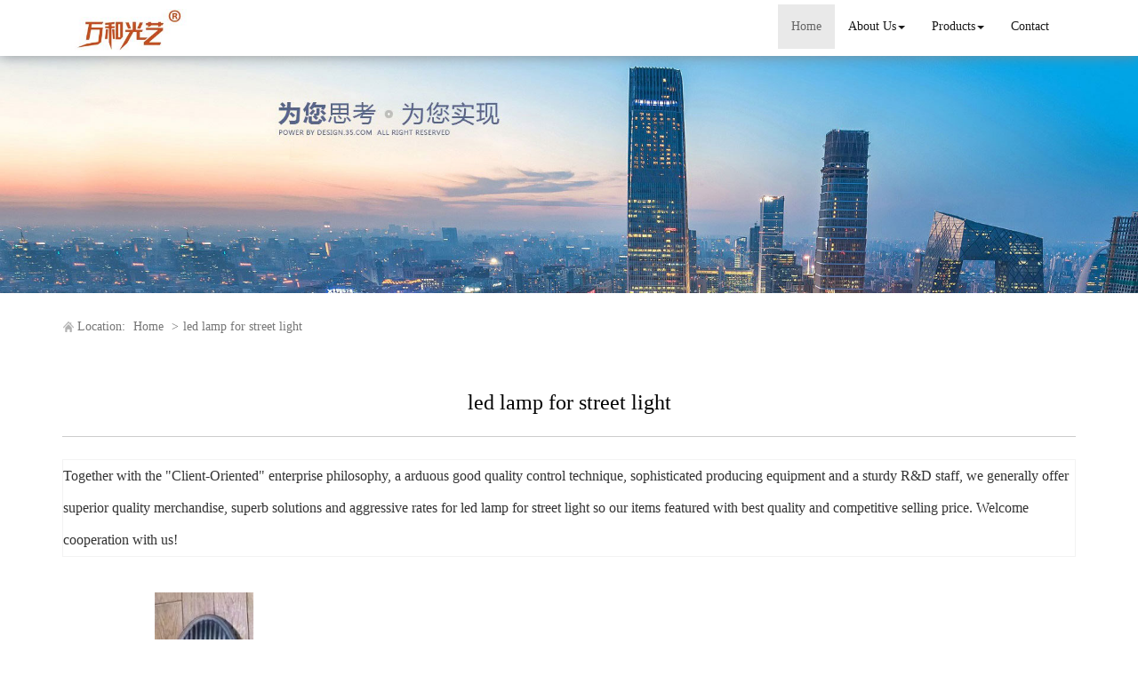

--- FILE ---
content_type: text/html; charset=utf-8
request_url: http://www.awanhelight.com/china-led-lamp-for-street-light.html
body_size: 8783
content:
<!DOCTYPE html>
<html>
<head>
<meta charset="utf-8" />
<meta name="renderer" content="webkit">
<meta http-equiv="X-UA-Compatible" content="IE=edge,chrome=1">
<meta name="viewport" content="width=device-width, initial-scale=1.0, user-scalable=0, minimal-ui">
<title>led lamp for street light China Manufacture, Exporter, Supplier</title>

<meta name="keywords" content="led lamp for street light" />
<meta name="description" content="China led lamp for street light Manufacture, choose the high quality led lamp for street light from China" />
<link rel="canonical" href="http://www.awanhelight.com/china-led-lamp-for-street-light.html" />

<link rel="icon" href="" type="image/x-icon" />
<link rel="shortcut icon" href="" type="image/x-icon" />
<link href="/template/f_169_visual/skin/css/bootstrap.min.css" rel="stylesheet">
<link href="data:text/css;charset=utf-8," data-href="/template/f_169_visual/skin/css/bootstrap-theme.min.css" rel="stylesheet" id="bs-theme-stylesheet">
<link href="/template/f_169_visual/skin/css/style.css" rel="stylesheet">
<link href="/template/f_169_visual/skin/css/add.css" rel="stylesheet">
<link href="/template/f_169_visual/skin/css/clear.css" rel="stylesheet">
<link href="/template/f_169_visual/skin/css/bootstrap-submenu.css" rel="stylesheet">
<link href="/template/f_169_visual/skin/js/slide/bootstrap-touch-slider.css" rel="stylesheet" media="all">
<link href="/template/f_169_visual/skin/css/font-awesome.css" rel="stylesheet">
<link href="/template/f_169_visual/skin/css/new.css" rel="stylesheet">
<script src="/template/f_169_visual/skin/js/jquery.min.js"></script>
<script type="text/javascript" src="/template/f_169_visual/skin/js/jquery-migrate-1.3.0.js"></script>
<script type="text/javascript">
<!--
$(window).load(function() { 
  $('img').each(function() {
    if (!this.complete || typeof this.naturalWidth == "undefined" || this.naturalWidth == 0) { 
      this.src = '/images/nopic.gif'; 
      } 
   });
});
//-->
</script>
</head>
<body>
<div class="view-html">
<div class="container-fluid clearfix column navbar navbar-default layout_152551">
<button type="button" class="navbar-toggle collapsed" data-toggle="collapse" data-target="#navbar" aria-expanded="false">
 <span class="sr-only">网站名称</span><span class="icon-bar"></span><span class="icon-bar"></span><span class="icon-bar"></span>
</button>
<div class="container">
<div id="navbar" class="navbar-collapse collapse">
<ul class="nav navbar-nav">
<li class="oen active"><a href="/">Home</a></li>
<li class="oen dropdown">
<a href="/aboutus.html" class="toogle" >About Us<span class="caret"></span></a>
<ul class="two dropdown-menu">
<li>
<a title="Certificates" href="/certificate.html"
 >Certificates</a>
</li>
<li>
<a title="Company Show" href="/factory.html"
 >Company Show</a>
</li>
</ul>
</li>
<li class="oen dropdown">
<a href="/allproducts.html" class="toogle" >Products<span class="caret"></span></a>
<ul class="two dropdown-menu">
<li>
<a title="Solar Street Light" href="solar-street-light-c1548750.html"
 >Solar Street Light</a>
</li>
<li>
<a title="Intergrated Solar Street Light" href="intergrated-solar-street-light-c1548751.html"
 >Intergrated Solar Street Light</a>
</li>
<li>
<a title="Flood Lamp" href="flood-lamp-c1548757.html"
 >Flood Lamp</a>
</li>
<li>
<a title="Led Street Light" href="led-street-light-c1548752.html"
 >Led Street Light</a>
</li>
<li>
<a title="UFO High Bay Light" href="led-ufo-high-bay-light-c1548763.html"
 >UFO High Bay Light</a>
</li>
<li>
<a title="RGBW Wall Washer" href="rgbw-wall-washer-c1548773.html"
 >RGBW Wall Washer</a>
</li>
<li>
<a title="LED Linear Light" href="linear-light-c1548765.html"
 >LED Linear Light</a>
</li>
<li>
<a title="Solar Panel" href="solor-panel-c1551677.html"
 >Solar Panel</a>
</li>
<li>
<a title="UV Disinfection Light" href="uv-disinfection-light-c1552858.html"
 >UV Disinfection Light</a>
</li>
<li>
<a title="LED Tunnel Light" href="tunnel-light-c1555787.html"
 >LED Tunnel Light</a>
</li>
<li>
<a title="Intelligent Ceiling Lamp" href="ceiling-lamp-c1556084.html"
 >Intelligent Ceiling Lamp</a>
</li>
<li>
<a title="Face Mask" href="face-mask-c1561398.html"
 >Face Mask</a>
</li>
<li>
<a title="LED Point Light Source" href="point-light-source-c1561476.html"
 >LED Point Light Source</a>
</li>
<li>
<a title="Led lawn Light" href="led-garden-light-c1561481.html"
 >Led lawn Light</a>
</li>
<li>
<a title="LED Underground Light" href="underground-light-c1561482.html"
 >LED Underground Light</a>
</li>
<li>
<a title="LED Grow Light" href="grow-light-c1561485.html"
 >LED Grow Light</a>
</li>
<li>
<a title="Smart Desk Light" href="table-light-c1561486.html"
 >Smart Desk Light</a>
</li>
<li class="dropdown-submenu">
<a title="Residential Luminaires" href="residential-luminaires-c1561489.html"
 class="toogle">Residential Luminaires</a>
<ul class="three dropdown-menu">
<li>
<a title="Downlight" href="downlight-c1561483.html"
 >Downlight</a>
</li>
<li>
<a title="LED Panel Light" href="led-panel-light-c1574894.html"
 >LED Panel Light</a>
</li>
</ul>
</li>
<li class="dropdown-submenu">
<a title="Industrial Luminaires" href="industrial-luminaires-c1561501.html"
 class="toogle">Industrial Luminaires</a>
<ul class="three dropdown-menu">
<li>
<a title="Led Landscape Light" href="led-landscape-light-c1561480.html"
 >Led Landscape Light</a>
</li>
<li>
<a title="Strip Light" href="strip-light-c1561484.html"
 >Strip Light</a>
</li>
</ul>
</li>
<li class="dropdown-submenu">
<a title="Commercial Luminaires" href="commercial-luminaires-c1561507.html"
 class="toogle">Commercial Luminaires</a>
<ul class="three dropdown-menu">
<li>
<a title="Fresh Lamp" href="fresh-lamp-c1561488.html"
 >Fresh Lamp</a>
</li>
<li>
<a title="LED String Light" href="led-string-light-c1574895.html"
 >LED String Light</a>
</li>
<li>
<a title="LED Bulb" href="led-bulb-c1574897.html"
 >LED Bulb</a>
</li>
<li>
<a title="Corrugated Lamp" href="corrugated-lamp-c1574899.html"
 >Corrugated Lamp</a>
</li>
</ul>
</li>
</ul>
</li>
<li class="oen">
<a href="/contact.html"  >Contact</a>
</li>
</ul>
</div><div class="row layout_315462" style="float: left;">
 <a href="/" class="navbar-brand text-center"><img src="//img.nbxc.com/company/fe/9009ba3aea561b2ab88e91390b6053.jpg" class="img-responsive" alt="Jilin Province Wanhe light Co.,Ltd"></a>
</div>
</div>
<div class="top-nav-right navbar-right layout_602435"><ul></ul></div>
</div>
</div>



<div class="view-html">
<div class="container-fluid clearfix layout_262063">
<div class="row column">
<div class="column visual-slide">
<div class="nslide item">
    <img src="/template/f_169_visual/skin/images/base/s1.jpg" alt="" class="slide-image">
</div>
<style>
   .nslide img{
       margin: auto;
       width: 100%!important;
       line-height: 1;
       display: block;
       max-width: 100%;
       height: auto;
   }
</style></div>
</div>
</div>
<div class="container-fluid clearfix layout_67908" style="margin-top: 15px; margin-bottom: 15px;">
<div class="row column">
<div class="container clearfix layout_863630">
<div class="row column">
<div class="column visual-category-notifications">


<div class="mianbao">



<span>Location:</span>


<a href="/">Home</a>

&gt;<a href="/china-led-lamp-for-street-light.html">led lamp for street light</a>

<!---->





</div>
</div>
</div>
</div>
</div>
</div>
<div class="container-fluid clearfix layout_564394 text-center text-bold" style="font-size: 20px; color: rgb(0, 0, 0); margin-top: 30px; margin-bottom: 15px;">
<div class="row column">
<div class="container clearfix layout_439253">
<div class="row column">
<div class="column visual-conent-title">
<h1 class="content-title" style="font-size: 24px;">
led lamp for street light</h1>
</div>
</div>
</div>
</div>
</div>
<div class="container-fluid clearfix layout_610181" style="margin-top: 0px;">
<div class="row column">
<div class="container clearfix layout_148235 text-center text-bold" style="font-size: 20px; color: rgb(0, 0, 0);">
<div class="row column"><div class="hr"></div></div>
</div>
</div>
</div>

<div class="container-fluid clearfix layout_617573" style="margin-top: 15px; margin-bottom: 15px;">
<div class="row column">
<div class="container clearfix layout_903271">
<div class="row column">
<div class="column visual-category-title">
<div class="row" style="border: solid 1px #f3f3f3; background: #FFFFFF;ox-sizing: border-box;line-height: 36px;font-size: 16px;margin-bottom: 10px;margin-top: 10px;">
Together with the "Client-Oriented" enterprise philosophy, a arduous good quality control technique, sophisticated producing equipment and a sturdy R&D staff, we generally offer superior quality merchandise, superb solutions and aggressive rates for <a href="/china-led-lamp-for-street-light.html">led lamp for street light</a> so our items featured with best quality and competitive selling price. Welcome cooperation with us!</div>
</div>
</div>
</div>
</div>
</div>
<div class="container-fluid clearfix layout_264706">
<div class="row column">
<div class="container clearfix layout_629032">
<div class="row column">
<div class="row ny_box5" style="padding-top: 15px;">
 <div class="post-masonry col-xs-12 col-sm-6 col-md-4">
<a href="sale-20w-outdoor-ip66-led-lamp-for-street-light-57658674.html" class="img-auto"><img class="img-responsive" alt="20W outdoor IP66 led lamp for street light" src="//img.nbxc.com/product/bb/c3/f4/cd0522426944c42647c9dd22c7.png@4e_360w_360h.src" onerror="onerror_pic(this)"/></a>
<h5>
20W outdoor IP66 led lamp for street light</h5>
<p>
<div class="contact_us">
<a rel="nofollow" href="/inquiry-57658674.html?fromcms=1&msgfrom=373">
<img  src="../../../images/youjian.png" alt="">
Contact Now
</a>
</div>
</p>
</div>  <div class="post-masonry col-xs-12 col-sm-6 col-md-4">
<a href="sale-solar-led-street-lamp-40w-all-in-one-58219412.html" class="img-auto"><img class="img-responsive" alt="Solar LED Street Lamp 40W All In One" src="//img.nbxc.com/product/1d/e6/71/99bef115829d9ad5c257c4b668.jpg@4e_360w_360h.src" onerror="onerror_pic(this)"/></a>
<h5>
Solar LED Street Lamp 40W All In One</h5>
<p>
<div class="contact_us">
<a rel="nofollow" href="/inquiry-58219412.html?fromcms=1&msgfrom=373">
<img  src="../../../images/youjian.png" alt="">
Contact Now
</a>
</div>
</p>
</div>  <div class="post-masonry col-xs-12 col-sm-6 col-md-4">
<a href="sale-60w-led-intergrated-solar-street-light-estimate-58219411.html" class="img-auto"><img class="img-responsive" alt="60W LED Intergrated Solar Street Light Estimate" src="//img.nbxc.com/product/ea/63/2b/e57f1fa45dd7104ccf351aee60.jpg@4e_360w_360h.src" onerror="onerror_pic(this)"/></a>
<h5>
60W LED Intergrated Solar Street Light Estimate</h5>
<p>
<div class="contact_us">
<a rel="nofollow" href="/inquiry-58219411.html?fromcms=1&msgfrom=373">
<img  src="../../../images/youjian.png" alt="">
Contact Now
</a>
</div>
</p>
</div>  <div class="post-masonry col-xs-12 col-sm-6 col-md-4">
<a href="sale-radar-sensor-60w-solar-street-lamp-post-sale-58219410.html" class="img-auto"><img class="img-responsive" alt="Radar Sensor 60W Solar Street Lamp Post Sale" src="//img.nbxc.com/product/64/7b/c8/1649d30da9fd4b5ee8941e7d27.jpg@4e_360w_360h.src" onerror="onerror_pic(this)"/></a>
<h5>
Radar Sensor 60W Solar Street Lamp Post Sale</h5>
<p>
<div class="contact_us">
<a rel="nofollow" href="/inquiry-58219410.html?fromcms=1&msgfrom=373">
<img  src="../../../images/youjian.png" alt="">
Contact Now
</a>
</div>
</p>
</div>  <div class="post-masonry col-xs-12 col-sm-6 col-md-4">
<a href="sale-radar-sensor-intergrated-solar-street-light-60w-58219409.html" class="img-auto"><img class="img-responsive" alt="Radar Sensor Intergrated Solar Street Light 60w" src="//img.nbxc.com/product/72/d7/c2/9716cfc1579f33afe2a17e21f6.jpg@4e_360w_360h.src" onerror="onerror_pic(this)"/></a>
<h5>
Radar Sensor Intergrated Solar Street Light 60w</h5>
<p>
<div class="contact_us">
<a rel="nofollow" href="/inquiry-58219409.html?fromcms=1&msgfrom=373">
<img  src="../../../images/youjian.png" alt="">
Contact Now
</a>
</div>
</p>
</div>  <div class="post-masonry col-xs-12 col-sm-6 col-md-4">
<a href="sale-high-brightness-40w-solar-street-light-led-58219408.html" class="img-auto"><img class="img-responsive" alt="High Brightness 40W Solar Street Light Led" src="//img.nbxc.com/product/07/cd/3e/cb8e375e76a94aa485aa55cf5c.jpg@4e_360w_360h.src" onerror="onerror_pic(this)"/></a>
<h5>
High Brightness 40W Solar Street Light Led</h5>
<p>
<div class="contact_us">
<a rel="nofollow" href="/inquiry-58219408.html?fromcms=1&msgfrom=373">
<img  src="../../../images/youjian.png" alt="">
Contact Now
</a>
</div>
</p>
</div>  <div class="post-masonry col-xs-12 col-sm-6 col-md-4">
<a href="sale-intergrated-solar-street-light-lamp-led-40w-58219407.html" class="img-auto"><img class="img-responsive" alt="Intergrated Solar Street Light Lamp Led 40W" src="//img.nbxc.com/product/88/24/85/6d92b858207d692d051b796b89.jpg@4e_360w_360h.src" onerror="onerror_pic(this)"/></a>
<h5>
Intergrated Solar Street Light Lamp Led 40W</h5>
<p>
<div class="contact_us">
<a rel="nofollow" href="/inquiry-58219407.html?fromcms=1&msgfrom=373">
<img  src="../../../images/youjian.png" alt="">
Contact Now
</a>
</div>
</p>
</div>  <div class="post-masonry col-xs-12 col-sm-6 col-md-4">
<a href="sale-intergrated-led-solar-street-light-government-project-58219269.html" class="img-auto"><img class="img-responsive" alt="intergrated LED Solar Street Light Government Project" src="//img.nbxc.com/product/27/21/12/59d07768c1698a3974bbd3bf77.jpg@4e_360w_360h.src" onerror="onerror_pic(this)"/></a>
<h5>
intergrated LED Solar Street Light Government Project</h5>
<p>
<div class="contact_us">
<a rel="nofollow" href="/inquiry-58219269.html?fromcms=1&msgfrom=373">
<img  src="../../../images/youjian.png" alt="">
Contact Now
</a>
</div>
</p>
</div>  <div class="post-masonry col-xs-12 col-sm-6 col-md-4">
<a href="sale-all-in-one-solar-street-light-outdoor-58219268.html" class="img-auto"><img class="img-responsive" alt="All In One Solar Street Light Outdoor" src="//img.nbxc.com/product/73/e1/e0/f6a623eba5d596ee7b5c8ccbfd.jpg@4e_360w_360h.src" onerror="onerror_pic(this)"/></a>
<h5>
All In One Solar Street Light Outdoor</h5>
<p>
<div class="contact_us">
<a rel="nofollow" href="/inquiry-58219268.html?fromcms=1&msgfrom=373">
<img  src="../../../images/youjian.png" alt="">
Contact Now
</a>
</div>
</p>
</div>  <div class="post-masonry col-xs-12 col-sm-6 col-md-4">
<a href="sale-led-solar-street-light-20w-led-intergrated-58219267.html" class="img-auto"><img class="img-responsive" alt="Led Solar Street Light 20w LED Intergrated" src="//img.nbxc.com/product/5b/ef/0b/2fd3f2da001a570a61e5670245.jpg@4e_360w_360h.src" onerror="onerror_pic(this)"/></a>
<h5>
Led Solar Street Light 20w LED Intergrated</h5>
<p>
<div class="contact_us">
<a rel="nofollow" href="/inquiry-58219267.html?fromcms=1&msgfrom=373">
<img  src="../../../images/youjian.png" alt="">
Contact Now
</a>
</div>
</p>
</div>  <div class="post-masonry col-xs-12 col-sm-6 col-md-4">
<a href="sale-solar-powered-street-lights-all-in-one-58219266.html" class="img-auto"><img class="img-responsive" alt="Solar Powered Street Lights All In One" src="//img.nbxc.com/product/95/de/8d/e181bc5b9f566c478cb8801b4b.jpg@4e_360w_360h.src" onerror="onerror_pic(this)"/></a>
<h5>
Solar Powered Street Lights All In One</h5>
<p>
<div class="contact_us">
<a rel="nofollow" href="/inquiry-58219266.html?fromcms=1&msgfrom=373">
<img  src="../../../images/youjian.png" alt="">
Contact Now
</a>
</div>
</p>
</div>  <div class="post-masonry col-xs-12 col-sm-6 col-md-4">
<a href="sale-solar-street-light-for-garden-all-in-one-58219265.html" class="img-auto"><img class="img-responsive" alt="Solar Street Light for Garden All In One" src="//img.nbxc.com/product/fb/7d/df/5454d106cf8c96a6a3b58acdb4.jpg@4e_360w_360h.src" onerror="onerror_pic(this)"/></a>
<h5>
Solar Street Light for Garden All In One</h5>
<p>
<div class="contact_us">
<a rel="nofollow" href="/inquiry-58219265.html?fromcms=1&msgfrom=373">
<img  src="../../../images/youjian.png" alt="">
Contact Now
</a>
</div>
</p>
</div>  <div class="post-masonry col-xs-12 col-sm-6 col-md-4">
<a href="sale-outdoor-waterproof-solar-street-light-lifespan-58219205.html" class="img-auto"><img class="img-responsive" alt="Outdoor Waterproof Solar Street Light Lifespan" src="//img.nbxc.com/product/a9/d4/a9/029c2fdad7560c6421e7714a77.jpg@4e_360w_360h.src" onerror="onerror_pic(this)"/></a>
<h5>
Outdoor Waterproof Solar Street Light Lifespan</h5>
<p>
<div class="contact_us">
<a rel="nofollow" href="/inquiry-58219205.html?fromcms=1&msgfrom=373">
<img  src="../../../images/youjian.png" alt="">
Contact Now
</a>
</div>
</p>
</div>  <div class="post-masonry col-xs-12 col-sm-6 col-md-4">
<a href="sale-intergrated-led-solar-street-landscape-light-58219204.html" class="img-auto"><img class="img-responsive" alt="Intergrated LED Solar Street & Landscape Light" src="//img.nbxc.com/product/59/b2/84/7ad1cdedef5398ae13689d1d81.jpg@4e_360w_360h.src" onerror="onerror_pic(this)"/></a>
<h5>
Intergrated LED Solar Street & Landscape Light</h5>
<p>
<div class="contact_us">
<a rel="nofollow" href="/inquiry-58219204.html?fromcms=1&msgfrom=373">
<img  src="../../../images/youjian.png" alt="">
Contact Now
</a>
</div>
</p>
</div>  <div class="post-masonry col-xs-12 col-sm-6 col-md-4">
<a href="sale-ip65-led-intergrated-proposal-for-solar-street-light-58219203.html" class="img-auto"><img class="img-responsive" alt="IP65 led Intergrated Proposal for Solar Street Light" src="//img.nbxc.com/product/5f/64/bf/962333c462cd7dc052a63e00f3.jpg@4e_360w_360h.src" onerror="onerror_pic(this)"/></a>
<h5>
IP65 led Intergrated Proposal for Solar Street Light</h5>
<p>
<div class="contact_us">
<a rel="nofollow" href="/inquiry-58219203.html?fromcms=1&msgfrom=373">
<img  src="../../../images/youjian.png" alt="">
Contact Now
</a>
</div>
</p>
</div>  <div class="post-masonry col-xs-12 col-sm-6 col-md-4">
<a href="sale-high-brightness-solar-street-lamp-radar-induction-58219202.html" class="img-auto"><img class="img-responsive" alt="High Brightness Solar Street Lamp Radar Induction" src="//img.nbxc.com/product/1a/58/15/42d469212a02750539b12973a8.jpg@4e_360w_360h.src" onerror="onerror_pic(this)"/></a>
<h5>
High Brightness Solar Street Lamp Radar Induction</h5>
<p>
<div class="contact_us">
<a rel="nofollow" href="/inquiry-58219202.html?fromcms=1&msgfrom=373">
<img  src="../../../images/youjian.png" alt="">
Contact Now
</a>
</div>
</p>
</div>  <div class="post-masonry col-xs-12 col-sm-6 col-md-4">
<a href="sale-radar-sensor-led-solar-street-light-advantages-58219201.html" class="img-auto"><img class="img-responsive" alt="Radar Sensor LED Solar Street Light Advantages" src="//img.nbxc.com/product/5e/29/3c/177706bd3432894500803564b7.jpg@4e_360w_360h.src" onerror="onerror_pic(this)"/></a>
<h5>
Radar Sensor LED Solar Street Light Advantages</h5>
<p>
<div class="contact_us">
<a rel="nofollow" href="/inquiry-58219201.html?fromcms=1&msgfrom=373">
<img  src="../../../images/youjian.png" alt="">
Contact Now
</a>
</div>
</p>
</div>  <div class="post-masonry col-xs-12 col-sm-6 col-md-4">
<a href="sale-all-in-one-led-solar-street-light-installation-58219056.html" class="img-auto"><img class="img-responsive" alt="All In One LED solar street light installation" src="//img.nbxc.com/product/5f/4c/7a/703d81cef5b2eb637ba9f76c38.jpg@4e_360w_360h.src" onerror="onerror_pic(this)"/></a>
<h5>
All In One LED solar street light installation</h5>
<p>
<div class="contact_us">
<a rel="nofollow" href="/inquiry-58219056.html?fromcms=1&msgfrom=373">
<img  src="../../../images/youjian.png" alt="">
Contact Now
</a>
</div>
</p>
</div>  <div class="post-masonry col-xs-12 col-sm-6 col-md-4">
<a href="sale-led-solar-street-light-20w-waterproof-integrated-58219055.html" class="img-auto"><img class="img-responsive" alt="LED Solar Street Light 20W Waterproof Integrated" src="//img.nbxc.com/product/c9/51/d0/8e6370f2e5aceb6e75d22cd3f1.jpg@4e_360w_360h.src" onerror="onerror_pic(this)"/></a>
<h5>
LED Solar Street Light 20W Waterproof Integrated</h5>
<p>
<div class="contact_us">
<a rel="nofollow" href="/inquiry-58219055.html?fromcms=1&msgfrom=373">
<img  src="../../../images/youjian.png" alt="">
Contact Now
</a>
</div>
</p>
</div>  <div class="post-masonry col-xs-12 col-sm-6 col-md-4">
<a href="sale-high-lumen-led-solar-powered-street-lanterns-58219054.html" class="img-auto"><img class="img-responsive" alt="High Lumen LED Solar Powered Street Lanterns" src="//img.nbxc.com/product/60/fd/34/124f353f728330099424ac1ca8.jpg@4e_360w_360h.src" onerror="onerror_pic(this)"/></a>
<h5>
High Lumen LED Solar Powered Street Lanterns</h5>
<p>
<div class="contact_us">
<a rel="nofollow" href="/inquiry-58219054.html?fromcms=1&msgfrom=373">
<img  src="../../../images/youjian.png" alt="">
Contact Now
</a>
</div>
</p>
</div>  <div class="post-masonry col-xs-12 col-sm-6 col-md-4">
<a href="sale-all-in-one-solar-street-light-remote-control-58219053.html" class="img-auto"><img class="img-responsive" alt="All in One Solar Street Light Remote Control" src="//img.nbxc.com/product/0c/4b/a2/9d8501ac75af85444989a64c44.jpg@4e_360w_360h.src" onerror="onerror_pic(this)"/></a>
<h5>
All in One Solar Street Light Remote Control</h5>
<p>
<div class="contact_us">
<a rel="nofollow" href="/inquiry-58219053.html?fromcms=1&msgfrom=373">
<img  src="../../../images/youjian.png" alt="">
Contact Now
</a>
</div>
</p>
</div>  <div class="post-masonry col-xs-12 col-sm-6 col-md-4">
<a href="sale-led-integrated-led-road-lights-solar-system-58219052.html" class="img-auto"><img class="img-responsive" alt="LED Integrated Led Road Lights Solar System" src="//img.nbxc.com/product/28/86/1e/57baee22e2eaf1f3d39fbadfa3.jpg@4e_360w_360h.src" onerror="onerror_pic(this)"/></a>
<h5>
LED Integrated Led Road Lights Solar System</h5>
<p>
<div class="contact_us">
<a rel="nofollow" href="/inquiry-58219052.html?fromcms=1&msgfrom=373">
<img  src="../../../images/youjian.png" alt="">
Contact Now
</a>
</div>
</p>
</div>  <div class="post-masonry col-xs-12 col-sm-6 col-md-4">
<a href="sale-20w-solar-outdoor-light-with-steel-pole-58219051.html" class="img-auto"><img class="img-responsive" alt="20w Solar Outdoor Light With Steel Pole" src="//img.nbxc.com/product/e1/fe/c2/9c0adf71a656cf4320f27bcd7f.jpg@4e_360w_360h.src" onerror="onerror_pic(this)"/></a>
<h5>
20w Solar Outdoor Light With Steel Pole</h5>
<p>
<div class="contact_us">
<a rel="nofollow" href="/inquiry-58219051.html?fromcms=1&msgfrom=373">
<img  src="../../../images/youjian.png" alt="">
Contact Now
</a>
</div>
</p>
</div>  <div class="post-masonry col-xs-12 col-sm-6 col-md-4">
<a href="sale-solar-street-light-installation-58219050.html" class="img-auto"><img class="img-responsive" alt="Solar Street Light Installation" src="//img.nbxc.com/product/2e/12/86/289adf10c1e45a82d2241f4863.jpg@4e_360w_360h.src" onerror="onerror_pic(this)"/></a>
<h5>
Solar Street Light Installation</h5>
<p>
<div class="contact_us">
<a rel="nofollow" href="/inquiry-58219050.html?fromcms=1&msgfrom=373">
<img  src="../../../images/youjian.png" alt="">
Contact Now
</a>
</div>
</p>
</div> </div>
</div>
</div>
</div>
</div>
<div class="container-fluid clearfix layout_676599" style="margin-top: 15px; margin-bottom: 15px;">
<div class="row column">
<div class="container clearfix layout_158624">
<div class="row column"><div class="hr"></div></div>
</div>
</div>
</div>
<div class="container-fluid clearfix layout_275539" style="margin-top: 15px; margin-bottom: 15px;">
<div class="row column">
<div class="container clearfix layout_875600">
<div class="row column">
<a href="solor-panel-c1551677.html">Solar Panel</a>>
<a href="sale-grade-a-cell-18v-30w-solar-power-panel-57549278.html"> <font style="color:;">grade A cell 18v 30w solar power panel</font> </a><br />
<a href="solor-panel-c1551677.html">Solar Panel</a>>
<a href="sale-high-quality-grade-a-cell-solar-power-panel-57549280.html"> <font style="color:;">High quality grade A cell solar power panel</font> </a><br />
<a href="solor-panel-c1551677.html">Solar Panel</a>>
<a href="sale-60w-solar-panels-for-home-solar-system-57549283.html"> <font style="color:;">60w solar panels for home solar system</font> </a><br />
<a href="solor-panel-c1551677.html">Solar Panel</a>>
<a href="sale-green-energy-flexible-18v-mini-solar-panels-57549286.html"> <font style="color:;">Green energy flexible 18v mini solar panels</font> </a><br />
<a href="solor-panel-c1551677.html">Solar Panel</a>>
<a href="sale-40w-18v-polycrystalline-silicon-solar-panel-energy-57549295.html"> <font style="color:;">40w 18v polycrystalline silicon solar panel energy</font> </a><br />
<a href="solor-panel-c1551677.html">Solar Panel</a>>
<a href="sale-solar-cell-300w-310w-320w-pv-solar-panel-57549317.html"> <font style="color:;">solar cell 300w 310w 320w pv solar panel</font> </a><br />
<a href="solor-panel-c1551677.html">Solar Panel</a>>
<a href="sale-good-quality-grade-a-solar-panel-57549335.html"> <font style="color:;">Good quality grade A solar panel</font> </a><br />
<a href="solor-panel-c1551677.html">Solar Panel</a>>
<a href="sale-150w-monocrystalline-pv-solar-panel-57549387.html"> <font style="color:;">150w monocrystalline pv solar panel</font> </a><br />
<a href="solor-panel-c1551677.html">Solar Panel</a>>
<a href="sale-250w-monocrsyatline-silicone-panel-solar-57549432.html"> <font style="color:;">250W monocrsyatline silicone panel solar</font> </a><br />
<a href="led-street-light-c1548752.html">Led Street Light</a>>
<a href="sale-250w-aluminum-led-playground-light-57549522.html"> <font style="color:;">250w aluminum led playground light</font> </a><br />
<a href="led-street-light-c1548752.html">Led Street Light</a>>
<a href="sale-200w-highway-using-outdoor-led-street-light-57549524.html"> <font style="color:;">200w highway using outdoor led street light</font> </a><br />
<a href="led-street-light-c1548752.html">Led Street Light</a>>
<a href="sale-outdoor-high-power-aluminum-led-street-light-housing-57549526.html"> <font style="color:;">outdoor high power Aluminum led street light housing</font> </a><br />
<a href="led-street-light-c1548752.html">Led Street Light</a>>
<a href="sale-outdoor-led-street-light-integration-modules-57549540.html"> <font style="color:;">Outdoor LED Street light integration modules</font> </a><br />
<a href="solor-panel-c1551677.html">Solar Panel</a>>
<a href="sale-30-watt-monocrystalline-solar-panels-for-home-use-57549216.html"> <font style="color:;">30 Watt Monocrystalline Solar Panels for Home Use</font> </a><br />
<a href="solor-panel-c1551677.html">Solar Panel</a>>
<a href="sale-sun-power-cheap-waterproof-solar-panels-57549217.html"> <font style="color:;">Sun Power Cheap Waterproof Solar Panels</font> </a><br />
<a href="solor-panel-c1551677.html">Solar Panel</a>>
<a href="sale-60-watt-price-for-solar-panels-for-home-57549218.html"> <font style="color:;">60 Watt Price for Solar Panels for Home</font> </a><br />
<p><br></p>
</div>
</div>
</div>
</div>
</div>

<div class="view-html">
<div class="container-fluid clearfix layout_31503" style="padding-top: 40px; padding-bottom: 40px; background-color: rgb(35, 56, 118);">
<div class="column">
<div class="container clearfix layout_768445">
<div class="column">
<div class="tag" style="margin-bottom: 40px;">
<div class="title10 foot-title10">
<h4><a title="contact us" href="/contact.html" target="_blank">Contact Info</a></h4>
<p>CONTACT US</p>
</div>
</div>
<div class="col-md-12 col-md-6 layout_287595">
<div class="row column">
<div class="layout_50728">
<div class="row column">
<div class="visual-custtag visual-sitename visual-inline-block" rel="config::get('sitename')" style="font-size: 18px; color: rgb(188, 192, 207); margin-bottom: 30px;">
<p>
Jilin Province Wanhe light Co.,Ltd</p>
</div>
</div>
</div>
<div class="clearfix layout_596076">
</div>
<div class="col_md12_left col-md-12 layout_410912" style="color: rgb(188, 192, 207); font-size: 14px;">
<div class="row column">
<div class=" visual-contact visual-inline-block">
<p>
Address: Huatong street and Xingbei road intersection,Jiutai economic deverlopment zone,Changchun,Jilin</p>
<p>
Contact Person: Lilan</p>
<p>
Phone：86-0431-82563068</p>
<p>
Mobile：18626601659</p>
<p>
Fax：86-0431-82563068</p>
<p>
mail：whelaine0926@outlook.com</p>

</div>
</div>
</div>
<div class="clearfix layout_511954" style="color: rgb(188, 192, 207); font-size: 14px;">
</div>
</div>
</div>
<div class="col-md-6 layout_492058">
<div class="row column">
<div class=" visual-guestbook" style="color: rgb(188, 192, 207);">

<form  name="form1" class="form_message" onsubmit="return false;">
Full name

        <input name="nickname" id="nickname" value="" class="guestbook_input" />
   




Contact Phone
<input name="guesttel" id="guestetel" value="" class="guestbook_input" />

Content
<textarea name="content" class="guestbook_textarea"></textarea>

    <div>
                    <input type='text' id="verify"  tabindex="3"  name="verify" style="display:inline-block;float:left;"/>
            
        <img src="/index.php?case=tool&act=verify" id="checkcode" onclick="this.src='/index.php?case=tool&act=verify&id='+Math.random()*5;" style="cursor:pointer;" alt="点击刷新验证码" align="absmiddle"/>
                
    </div>




 <script type="text/javascript">
     $(function(){
         $("#guestsubmit").click(function(){
             if($("#nickname").val()==''){
                 //alert('姓名不能为空');
                 alert('full name can not be empty!');
                 return false;
             }
             
             if($("#guestetel").val()==''){
                 //alert("联系电话不能为空");
                 alert("Contact Phone can not be empty!");
                 return false;
             }

             if($(".guestbook_textarea").val()==''){
                 //alert("内容不能为空");
                 alert("content can not be empty!");
                 return false;
             }

             if($("#verify").val()==''){
                 alert("Verification code can not be empty!");
                 //alert("验证码不能为空");
                 return false;
             }
    var url=window.location.href;


             $.ajax({
                 url:"/index.php?case=guestbook&act=index",
                 data:'nickname='+$("#nickname").val()+'&guesttel='+$("#guestetel").val()+'&content='+$(".guestbook_textarea").val()+'&submit='+'submission'+'&verify='+$("#verify").val()+'&url='+url,
                 dataType:'json',
                 type:'post',
                 success:function(data){
                     if(data.error ===0){
                         alert(data.success);
                         $("#nickname").val("");
                         $("#guestetel").val("");
                         $(".guestbook_textarea").val("");
                         $("#verify").val("");
                         $("#checkcode").trigger('click');

                     }else{
                         alert(data.error);
                         $("#checkcode").trigger('click');
                     }
                 }
             });

         });
     });


 </script>



<div class="blank20"></div>
<input type="submit" id="guestsubmit" name="submit" value="submission" class="guestbook_btn">
</form></div>
</div>
</div>
<div class="clearfix layout_29692">
</div>
</div>
</div>
</div>
</div>
</div>
<footer>
<div class="copyright">
<div class="container">
<div class="row">
<p>
© 2019 CHINA WAY. All Rights Reserved.<a href="" target="_blank">Jilin Province Wanhe light Co.,Ltd</a>,Inc. &nbsp;&nbsp;All Rights Reserved.&nbsp;&nbsp;<a href="/sitemap.xml" target="_blank">Sitemap</a>.&nbsp;&nbsp;<a href="/sitemap.html" target="_blank">Sitemap.html</a>
</p>
<p>
</p>
</div>
</div>
</div>
</footer>

<div class="home-links">
<div class="container">
<div class="row">
<strong>links：</strong>
<div class="links-a">
<a href="http://www.aheadwayli-battery.com" target="_blank">Fast Charge LiFePO4 Battery</a>/
<a href="http://www.afyledlights.com" target="_blank">Led Ceiling Light</a>/
<a href="http://www.aangeltondal.com" target="_blank">Panel Pc</a>/
<a href="http://www.agmaiipos.com" target="_blank">Cash Register</a>/
<a href="http://www.avowsound.com" target="_blank">Bluetooth Earbuds</a>/
<a href="http://www.acwpcb.com" target="_blank">Multi-Layers Rigid Boards</a>/
<a href="http://www.aqsprinter.com" target="_blank">Dot Matrix Printer</a>/
<a href="http://www.aasi-sound.com" target="_blank">In Ceiling Speaker</a>/
<a href="http://www.aisourceled.com" target="_blank">Led Modules</a>/
<a href="http://www.ataihangbattery.com" target="_blank">Storage Battery</a>/
</div>
<div class="links-logo">
</div>
<div class="blank10"></div>
</div>
</div>
</div>

<!-- Bootstrap core Javascript
================================================== -->
<!-- Placed at the end of the document so the pages load faster -->
<script src="/template/f_169_visual/skin/js/bootstrap.min.js"></script>
<!-- Just to make our placeholder images work. Don't actually copy the next line! -->
<script src="/template/f_169_visual/skin/js/holder.min.js"></script>
<!-- IE10 viewport hack for Surface/desktop Windows 8 bug -->
<script src="/template/f_169_visual/skin/js/ie10-viewport-bug-workaround.js"></script>
<script src="/template/f_169_visual/skin/js/bootstrap-submenu.js"></script>

<!--[if lt IE 9]><!-->
<script src="/template/f_169_visual/skin/js/ie/html5shiv.min.js"></script>
<script src="/template/f_169_visual/skin/js/ie/respond.min.js"></script>
<![endif]-->



<!-- 图片滚动 -->
<script src="/template/f_169_visual/skin/js/owl.carousel.js"></script>



<!-- 幻灯 -->
<script src="/template/f_169_visual/skin/js/slide/jquery.touchSwipe.min.js"></script>
<script src="/template/f_169_visual/skin/js/slide/bootstrap-touch-slider.js"></script>

<!-- 繁简切换 -->

<!-- 左侧树形菜单 -->
<link rel="stylesheet" href="/template/f_169_visual/skin/js/left_menu_list/left_menu_list.css">
<script src="/template/f_169_visual/skin/js/left_menu_list/left_menu_list.js"></script>


<!-- 内容切换图片 -->
<link href="/template/f_169_visual/skin/js/lightgallery/css/lightgallery.css" rel="stylesheet">
<script src="/template/f_169_visual/skin/js/lightgallery/js/lightgallery.min.js"></script>
<script src="/template/f_169_visual/skin/js/lightgallery/js/lg-pager.min.js"></script>

<script src="/template/f_169_visual/skin/js/lightgallery/js/lg-fullscreen.min.js"></script>
<script src="/template/f_169_visual/skin/js/lightgallery/js/lg-zoom.min.js"></script>
<script src="/template/f_169_visual/skin/js/lightgallery/js/lg-hash.min.js"></script>

<script>
    lightGallery(document.getElementById('lightgallery'));
</script>

<!-- 内容文字大小 -->
<script src="/template/f_169_visual/skin/js/c_tool.js"></script>

<!-- 左侧树形菜单 -->
<link rel="stylesheet" href="/template/f_169_visual/skin/js/left_menu_list/left_menu_list.css">
<script src="/template/f_169_visual/skin/js/left_menu_list/left_menu_list.js"></script>



<script>
$(document).ready(function() {
  $("#owl-demo1").owlCarousel({
margin : 20,
nav : true,
dots : true,
loop : true,
autoplay : false,
responsive:{
320 : {items: 1},
480 : {items: 2},
768 : {items: 2},
992 : {items: 3},
1200 : {items: 3}
}
  });
});
</script>
<!-- 幻灯支持手势滑动 -->
<script type="text/javascript">
$('#bootstrap-touch-slider,#bootstrap-touch-cslider').bsTouchSlider();
</script>

</body>
</html>